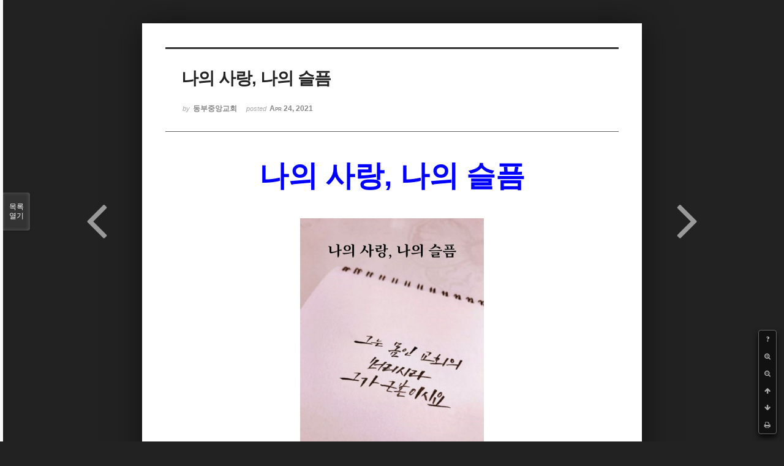

--- FILE ---
content_type: text/html; charset=UTF-8
request_url: http://dbbaptist.dothome.co.kr/xe/index.php?mid=column&listStyle=viewer&document_srl=61832
body_size: 6447
content:
<!DOCTYPE html>
<html lang="ko">
<head>
<!-- META -->
<meta charset="utf-8">
<meta name="Generator" content="XpressEngine">
<meta http-equiv="X-UA-Compatible" content="IE=edge">
<!-- TITLE -->
<title>동부중앙침례교회</title>
<!-- CSS -->
<link rel="stylesheet" href="/xe/common/css/xe.min.css?20190923214246" />
<link rel="stylesheet" href="/xe/common/js/plugins/ui/jquery-ui.min.css?20190923214246" />
<link rel="stylesheet" href="https://maxcdn.bootstrapcdn.com/font-awesome/4.2.0/css/font-awesome.min.css" />
<link rel="stylesheet" href="/xe/modules/board/skins/sketchbook5/css/board.css?20171201022418" />
<!--[if lt IE 9]><link rel="stylesheet" href="/xe/modules/board/skins/sketchbook5/css/ie8.css?20171201022418" />
<![endif]--><link rel="stylesheet" href="/xe/modules/board/skins/sketchbook5/css/print.css?20171201022418" media="print" />
<link rel="stylesheet" href="/xe/modules/board/skins/sketchbook5/css/jquery.mCustomScrollbar.css?20171201022418" />
<link rel="stylesheet" href="/xe/modules/editor/styles/ckeditor_light/style.css?20190923214246" />
<!-- JS -->
<script>
var current_url = "http://dbbaptist.dothome.co.kr/xe/?mid=column&listStyle=viewer&document_srl=61832";
var request_uri = "http://dbbaptist.dothome.co.kr/xe/";
var current_mid = "column";
var waiting_message = "서버에 요청 중입니다. 잠시만 기다려주세요.";
var ssl_actions = new Array();
var default_url = "http://dbbaptist.dothome.co.kr/xe/";
</script>
<!--[if lt IE 9]><script src="/xe/common/js/jquery-1.x.min.js?20190923214246"></script>
<![endif]--><!--[if gte IE 9]><!--><script src="/xe/common/js/jquery.min.js?20190923214246"></script>
<!--<![endif]--><script src="/xe/common/js/x.min.js?20190923214246"></script>
<script src="/xe/common/js/xe.min.js?20190923214246"></script>
<script src="/xe/modules/board/tpl/js/board.min.js?20190923214246"></script>
<!-- RSS -->
<!-- ICON -->


<meta name="viewport" content="width=device-width, initial-scale=1, minimum-scale=1, maximum-scale=1, user-scalable=yes, target-densitydpi=medium-dpi" />
<link rel="canonical" href="http://dbbaptist.dothome.co.kr/xe/index.php?mid=column&amp;document_srl=61832" />
<meta name="description" content="나의 사랑, 나의 슬픔 한 사람씩 돌아가면서 질문 카드를 뽑은 후 그 질문에 대한 답을 얘기하는 진실게임이라는 것이 있습니다. 뽑은 카드의 질문 중에 &amp;lsquo;당신에게 있어서 교회는 무엇인가?&amp;rsquo;였습니다. 그런데 긴 고민 없이 불쑥 튀어나온 말은 &amp;lsquo;애물 단지&amp;rsquo; 라는 대답이었습니다. 제가 중학교 2학년부터 교회를 나가기 시작했고, 고 2쯤에 ..." />
<meta property="og:locale" content="ko_KR" />
<meta property="og:type" content="article" />
<meta property="og:url" content="http://dbbaptist.dothome.co.kr/xe/index.php?mid=column&amp;document_srl=61832" />
<meta property="og:title" content="칼럼 - 나의 사랑, 나의 슬픔" />
<meta property="og:description" content="나의 사랑, 나의 슬픔 한 사람씩 돌아가면서 질문 카드를 뽑은 후 그 질문에 대한 답을 얘기하는 진실게임이라는 것이 있습니다. 뽑은 카드의 질문 중에 &amp;lsquo;당신에게 있어서 교회는 무엇인가?&amp;rsquo;였습니다. 그런데 긴 고민 없이 불쑥 튀어나온 말은 &amp;lsquo;애물 단지&amp;rsquo; 라는 대답이었습니다. 제가 중학교 2학년부터 교회를 나가기 시작했고, 고 2쯤에 ..." />
<meta property="article:published_time" content="2021-04-24T13:17:22+09:00" />
<meta property="article:modified_time" content="2021-04-24T13:35:44+09:00" />
<meta property="og:image" content="http://dbbaptist.dothome.co.kr/xe/./files/attach/images/149/832/061/1e4717441d89dbf9034a8b954238ab06.jpg" />
<meta property="og:image:width" content="810" />
<meta property="og:image:height" content="1078" />
<script type="text/javascript">if (!(location.host=='dbbaptist.dothome.co.kr')){window.location='http://dbbaptist.dothome.co.kr'+location.pathname+location.search}</script>
<style data-id="bdCss">
.bd em,.bd .color{color:#333333;}
.bd .shadow{text-shadow:1px 1px 1px ;}
.bd .bolder{color:#333333;text-shadow:2px 2px 4px ;}
.bd .bg_color{background-color:#333333;}
.bd .bg_f_color{background-color:#333333;background:-webkit-linear-gradient(#FFF -50%,#333333 50%);background:linear-gradient(to bottom,#FFF -50%,#333333 50%);}
.bd .border_color{border-color:#333333;}
.bd .bx_shadow{box-shadow:0 0 2px ;}
.viewer_with.on:before{background-color:#333333;box-shadow:0 0 2px #333333;}
.bd_zine.zine li:first-child,.bd_tb_lst.common_notice tr:first-child td{margin-top:2px;border-top:1px solid #DDD}
.bd_zine .info b,.bd_zine .info a{color:;}
.bd_zine.card h3{color:#333333;}
</style>
<style>
body,input,textarea,select,button,table{font-family:;}
#viewer .rd_trb,#viewer #trackback{display:none}
</style><script>
//<![CDATA[
xe.current_lang = "ko";
xe.cmd_find = "찾기";
xe.cmd_cancel = "취소";
xe.cmd_confirm = "확인";
xe.msg_no_root = "루트는 선택 할 수 없습니다.";
xe.msg_no_shortcut = "바로가기는 선택 할 수 없습니다.";
xe.msg_select_menu = "대상 메뉴 선택";
//]]>
</script>
</head>
<body class="viewer_blk">
<!--#JSPLUGIN:ui--><script>//<![CDATA[
var lang_type = "ko";
var bdLogin = "로그인 하시겠습니까?@/xe/index.php?mid=column&listStyle=viewer&document_srl=61832&act=dispMemberLoginForm";
jQuery(function($){
	board('#bd_149_61832');
});
//]]></script>

<div id="viewer" class="white viewer_style rd_nav_blk">
	<div id="bd_149_61832" class="bd clear   hover_effect" data-default_style="viewer" data-bdFilesType="" data-bdNavSide="N" style="max-width:px">
		<div id="rd_ie" class="ie8_only"><i class="tl"></i><i class="tc"></i><i class="tr"></i><i class="ml"></i><i class="mr"></i><i class="bl"></i><i class="bc"></i><i class="br"></i></div>
		<div class="rd rd_nav_style2 clear" style="padding:;" data-docSrl="61832">
	
	<div class="rd_hd clear" style="">
		
				
		<div class="blog v" style="text-align:;;">
			<div class="top_area ngeb np_18px" style="text-align:">
															</div>
			<h1 class="font ngeb" style=";-webkit-animation-name:rd_h1_v;-moz-animation-name:rd_h1_v;animation-name:rd_h1_v;">나의 사랑, 나의 슬픔</h1>						<div class="btm_area ngeb np_18px" style="text-align:"> 
								<span><small>by </small><b>동부중앙교회</b></span>				<span title="2021.04.24 13:17"><small>posted </small><b class="date">Apr 24, 2021</b></span>															</div>
		</div>		
				
				
				
				
				<div class="rd_nav_side">
			<div class="rd_nav img_tx fr m_btn_wrp">
		<div class="help bubble left m_no">
		<a class="text" href="#" onclick="jQuery(this).next().fadeToggle();return false;">?</a>
		<div class="wrp">
			<div class="speech">
				<h4>단축키</h4>
				<p><strong><i class="fa fa-long-arrow-left"></i><span class="blind">Prev</span></strong>이전 문서</p>
				<p><strong><i class="fa fa-long-arrow-right"></i><span class="blind">Next</span></strong>다음 문서</p>
				<p><strong>ESC</strong>닫기</p>			</div>
			<i class="edge"></i>
			<i class="ie8_only bl"></i><i class="ie8_only br"></i>
		</div>
	</div>	<a class="tg_btn2 bubble m_no" href="#" data-href=".bd_font_select" title="글꼴 선택"><strong>가</strong><i class="arrow down"></i></a>	<a class="font_plus bubble" href="#" title="크게"><i class="fa fa-search-plus"></i><b class="tx">크게</b></a>
	<a class="font_minus bubble" href="#" title="작게"><i class="fa fa-search-minus"></i><b class="tx">작게</b></a>
			<a class="back_to bubble m_no" href="#bd_149_61832" title="위로"><i class="fa fa-arrow-up"></i><b class="tx">위로</b></a>
	<a class="back_to bubble m_no" href="#rd_end_61832" title="(목록) 아래로"><i class="fa fa-arrow-down"></i><b class="tx">아래로</b></a>
	<a class="comment back_to bubble if_viewer m_no" href="#61832_comment" title="댓글로 가기"><i class="fa fa-comment"></i><b class="tx">댓글로 가기</b></a>
	<a class="print_doc bubble m_no this" href="/xe/index.php?mid=column&amp;listStyle=viewer&amp;document_srl=61832" title="인쇄"><i class="fa fa-print"></i><b class="tx">인쇄</b></a>			</div>		</div>			</div>
	
		
	<div class="rd_body clear">
		
				
				
				<article><!--BeforeDocument(61832,4)--><div class="document_61832_4 xe_content"><p class="0" style="line-height:180%;text-align:center;word-break:keep-all;mso-pagination:none;text-autospace:none;mso-padding-alt:0pt 0pt 0pt 0pt;"><span style="font-size:48px;"><span style="font-family: &quot;함초롬바탕 확장B&quot;; font-weight: bold; color: rgb(0, 0, 255);">나의 사랑</span><span lang="EN-US" style="letter-spacing: 0pt; font-weight: bold; color: rgb(0, 0, 255);">, </span><span style="font-family: &quot;함초롬바탕 확장B&quot;; font-weight: bold; color: rgb(0, 0, 255);">나의 슬픔</span></span></p>

<p class="0" style="line-height:180%;mso-pagination:none;text-autospace:none;mso-padding-alt:0pt 0pt 0pt 0pt;"><!--[if !supportEmptyParas]-->&nbsp;<!--[endif]--> <o:p></o:p></p>

<p class="0" style="line-height:180%;mso-pagination:none;text-autospace:none;mso-padding-alt:0pt 0pt 0pt 0pt;">&nbsp;</p>

<p class="0" style="line-height: 180%; text-align: center;"><img src="http://dbbaptist.dothome.co.kr/xe/./files/attach/images/149/832/061/1e4717441d89dbf9034a8b954238ab06.jpg" alt="나의 사랑, 나의 슬픔.jpg" style="height: 399px; width: 300px;" /></p>

<p>&nbsp;</p>

<p class="0" style="line-height:180%;mso-pagination:none;text-autospace:none;mso-padding-alt:0pt 0pt 0pt 0pt;">&nbsp;</p>

<p class="0" style="line-height:180%;mso-pagination:none;text-autospace:none;mso-padding-alt:0pt 0pt 0pt 0pt;"><span style="font-size:16px;"><span style="font-family: 함초롬바탕; letter-spacing: -0.2pt;">&nbsp; &nbsp;한 사람씩 돌아가면서 질문 카드를 뽑은 후 그 질문에 대한 답을 얘기하는 진실게임이라는 것이 있습니다</span><span lang="EN-US" style="letter-spacing: -0.2pt;">. </span><span style="font-family: 함초롬바탕; letter-spacing: -0.2pt;">뽑은 카드의 질문 중에 </span><span lang="EN-US" style="letter-spacing: -0.2pt;">&lsquo;</span><span style="font-family: 함초롬바탕; letter-spacing: -0.2pt;">당신에게 있어서 교회는 무엇인가</span><span lang="EN-US" style="letter-spacing: -0.2pt;">?&rsquo;</span><span style="font-family: 함초롬바탕; letter-spacing: -0.2pt;">였습니다</span><span lang="EN-US" style="letter-spacing: -0.2pt;">. </span><span style="font-family: 함초롬바탕; letter-spacing: -0.2pt;">그런데 긴 고민 없이 불쑥 튀어나온 말은 </span><span lang="EN-US" style="letter-spacing: -0.2pt;">&lsquo;</span><span style="font-family: 함초롬바탕; letter-spacing: -0.2pt;">애물 단지</span><span lang="EN-US" style="letter-spacing: -0.2pt;">&rsquo; </span><span style="font-family: 함초롬바탕; letter-spacing: -0.2pt;">라는 대답이었습니다</span><span lang="EN-US" style="letter-spacing: -0.2pt;">.</span></span></p>

<p class="0" style="line-height:180%;mso-pagination:none;text-autospace:none;mso-padding-alt:0pt 0pt 0pt 0pt;"><span style="font-size:16px;"><span style="font-family: 함초롬바탕; letter-spacing: -0.2pt;">&nbsp; &nbsp;제가 중학교 </span><span lang="EN-US" style="letter-spacing: -0.2pt;">2</span><span style="font-family: 함초롬바탕; letter-spacing: -0.2pt;">학년부터 교회를 나가기 시작했고</span><span lang="EN-US" style="letter-spacing: -0.2pt;">, </span><span style="font-family: 함초롬바탕; letter-spacing: -0.2pt;">고 </span><span lang="EN-US" style="letter-spacing: -0.2pt;">2</span><span style="font-family: 함초롬바탕; letter-spacing: -0.2pt;">쯤에 예수님을 만났습니다</span><span lang="EN-US" style="letter-spacing: -0.2pt;">. </span><span style="font-family: 함초롬바탕; letter-spacing: -0.2pt;">이후 저의 삶의 중심에는 언제나 교회가 있었습니다</span><span lang="EN-US" style="letter-spacing: -0.2pt;">. </span><span style="font-family: 함초롬바탕; letter-spacing: -0.2pt;">사람들과의 교제는 늘 교회를 중심으로 만들어졌고</span><span lang="EN-US" style="letter-spacing: -0.2pt;">, </span><span style="font-family: 함초롬바탕; letter-spacing: -0.2pt;">저의 생활 속에서 언제나 교회는 가장 중요한 곳이었습니다</span><span lang="EN-US" style="letter-spacing: -0.2pt;">. </span><span style="font-family: 함초롬바탕; letter-spacing: -0.2pt;">그랬기 때문에 교회가 안정되면 제 삶도 안정적이고 행복했지만</span><span lang="EN-US" style="letter-spacing: -0.2pt;">, </span><span style="font-family: 함초롬바탕; letter-spacing: -0.2pt;">교회 생활에 파도가 일면 언제나 골치가 아팠고 힘이 들었습니다</span><span lang="EN-US" style="letter-spacing: -0.2pt;">. </span><span style="font-family: 함초롬바탕; letter-spacing: -0.2pt;">그런데 돌이켜 보면 교회 생활은 평안하고 행복할 때 보다는 힘들고 골치가 아플 때가 훨씬 많았습니다</span><span lang="EN-US" style="letter-spacing: -0.2pt;">. </span></span></p>

<p class="0" style="line-height:180%;mso-pagination:none;text-autospace:none;mso-padding-alt:0pt 0pt 0pt 0pt;"><span style="font-size:16px;"><span style="font-family: 함초롬바탕; letter-spacing: -0.2pt;">&nbsp; &nbsp;왜 교회 생활은 이렇게 행복하지 않은 것일까</span><span lang="EN-US" style="letter-spacing: -0.2pt;">? </span><span style="font-family: 함초롬바탕; letter-spacing: -0.2pt;">왜 교회는 하나 되지 못하는 것일까</span><span lang="EN-US" style="letter-spacing: -0.2pt;">? </span><span style="font-family: 함초롬바탕; letter-spacing: -0.2pt;">하나가 되고</span><span lang="EN-US" style="letter-spacing: -0.2pt;">, </span><span style="font-family: 함초롬바탕; letter-spacing: -0.2pt;">서로 사랑하고 용서하라는 주님의 메시지는 왜 교회 안에서 실현되지 않는 것일까</span><span lang="EN-US" style="letter-spacing: -0.2pt;">? </span><span style="font-family: 함초롬바탕; letter-spacing: -0.2pt;">교회는 왜 이렇게 한 두 명의 헌신으로 돌아가는 것일까</span><span lang="EN-US" style="letter-spacing: -0.2pt;">? </span><span style="font-family: 함초롬바탕; letter-spacing: -0.2pt;">왜 교회 안에는 끊임없이 시험이 드는 사람이 생기는 것일까</span><span lang="EN-US" style="letter-spacing: -0.2pt;">? </span><span style="font-family: 함초롬바탕; letter-spacing: -0.2pt;">복음의 전도는 왜 이렇게 어려운 것이며</span><span lang="EN-US" style="letter-spacing: -0.2pt;">, </span><span style="font-family: 함초롬바탕; letter-spacing: -0.2pt;">교회는 왜 자라지 않는 것이며</span><span lang="EN-US" style="letter-spacing: -0.2pt;">, </span><span style="font-family: 함초롬바탕; letter-spacing: -0.2pt;">교회를 다녀도 왜 사람은 변하지 않는 것일까</span><span lang="EN-US" style="letter-spacing: -0.2pt;">? </span><span style="font-family: 함초롬바탕; letter-spacing: -0.2pt;">사실 이 고민은 목사가 되고 목회를 하면서도 끊이지 않는 저의 고민이었습니다</span><span lang="EN-US" style="letter-spacing: -0.2pt;">.</span></span></p>

<p class="0" style="line-height:180%;mso-pagination:none;text-autospace:none;mso-padding-alt:0pt 0pt 0pt 0pt;"><span style="font-size:16px;"><span style="font-family: 함초롬바탕; letter-spacing: -0.2pt;">&nbsp; &nbsp;그러다 최영기 목사님의 책과 강의를 통해 가정교회를 알게 되었고</span><span lang="EN-US" style="letter-spacing: -0.2pt;">, 2003</span><span style="font-family: 함초롬바탕; letter-spacing: -0.2pt;">년 휴스턴 서울교회에서 있었던 목회자 세미나를 통해 제가 그동안 가지고 있던 교회에 관한 모든 의문을 한꺼번에 해결하고 있는 교회를 보았습니다</span><span lang="EN-US" style="letter-spacing: -0.2pt;">. </span><span style="font-family: 함초롬바탕; letter-spacing: -0.2pt;">교인들이 모두 너무나 행복해 하는 교회</span><span lang="EN-US" style="letter-spacing: -0.2pt;">, </span><span style="font-family: 함초롬바탕; letter-spacing: -0.2pt;">완벽하지는 않지만 그래도 서로 하나 되고</span><span lang="EN-US" style="letter-spacing: -0.2pt;">, </span><span style="font-family: 함초롬바탕; letter-spacing: -0.2pt;">사랑하고</span><span lang="EN-US" style="letter-spacing: -0.2pt;">, </span><span style="font-family: 함초롬바탕; letter-spacing: -0.2pt;">용서를 실천하는 교회</span><span lang="EN-US" style="letter-spacing: -0.2pt;">, </span><span style="font-family: 함초롬바탕; letter-spacing: -0.2pt;">모든 사람들이 헌신하는 교회</span><span lang="EN-US" style="letter-spacing: -0.2pt;">, </span><span style="font-family: 함초롬바탕; letter-spacing: -0.2pt;">그리고 무엇보다도 사람이 변하는 교회</span><span lang="EN-US" style="letter-spacing: -0.2pt;">.</span></span></p>

<p class="0" style="line-height:180%;mso-pagination:none;text-autospace:none;mso-padding-alt:0pt 0pt 0pt 0pt;"><span style="font-size:16px;"><span style="font-family: 함초롬바탕; letter-spacing: -0.2pt;">&nbsp; &nbsp;그 때부터 교회에 대한 작은 소원이 생겼습니다</span><span lang="EN-US" style="letter-spacing: -0.2pt;">. </span><span style="font-family: 함초롬바탕; letter-spacing: -0.2pt;">우리교회를 비롯해서 모든 교회들이 다 이렇게 되었으면 좋겠다</span><span lang="EN-US" style="letter-spacing: -0.2pt;">. </span><span style="font-family: 함초롬바탕; letter-spacing: -0.2pt;">하지만 이런 행복한 교회가 쉽게 만들어지고 쉽게 되는 것은 아닌 모양입니다</span><span lang="EN-US" style="letter-spacing: -0.2pt;">. </span><span style="font-family: 함초롬바탕; letter-spacing: -0.2pt;">이런 교회들이 여기저기 생겼으면 좋겠는데</span><span lang="EN-US" style="letter-spacing: -0.2pt;">, </span><span style="font-family: 함초롬바탕; letter-spacing: -0.2pt;">교회들을 보면 참 더디고</span><span lang="EN-US" style="letter-spacing: -0.2pt;">, </span><span style="font-family: 함초롬바탕; letter-spacing: -0.2pt;">여전히 약한 교회가 너무나 많은 것 같습니다</span><span lang="EN-US" style="letter-spacing: -0.2pt;">. </span><span style="font-family: 함초롬바탕; letter-spacing: -0.2pt;">그런 교회를 바라보면서 저도 모르게 </span><span lang="EN-US" style="letter-spacing: -0.2pt;">&lsquo;</span><span style="font-family: 함초롬바탕; letter-spacing: -0.2pt;">애물 단지</span><span lang="EN-US" style="letter-spacing: -0.2pt;">&rsquo;</span><span style="font-family: 함초롬바탕; letter-spacing: -0.2pt;">라는 생각이 불쑥 튀어 나온 것입니다</span><span lang="EN-US" style="letter-spacing: -0.2pt;">. </span><span style="font-family: 함초롬바탕; letter-spacing: -0.2pt;">교회의 머리이신 예수님께 교회는 어떨까 싶습니다</span><span lang="EN-US" style="letter-spacing: -0.2pt;">. </span><span style="font-family: 함초롬바탕; letter-spacing: -0.2pt;">교회는 </span><span lang="EN-US" style="letter-spacing: -0.2pt;">&lsquo;</span><span style="font-family: 함초롬바탕; letter-spacing: -0.2pt;">나의 사랑</span><span lang="EN-US" style="letter-spacing: -0.2pt;">, </span><span style="font-family: 함초롬바탕; letter-spacing: -0.2pt;">나의 슬픔</span><span lang="EN-US" style="letter-spacing: -0.2pt;">&rsquo;</span><span style="font-family: 함초롬바탕; letter-spacing: -0.2pt;">이 아닐까 하는 생각이 듭니다</span><span lang="EN-US" style="letter-spacing: -0.2pt;">. </span></span></p>

<p class="0" style="line-height:180%;mso-pagination:none;text-autospace:none;mso-padding-alt:0pt 0pt 0pt 0pt;"><span style="font-size:16px;"><span style="font-family: 함초롬바탕; letter-spacing: -0.2pt;">&nbsp; &nbsp;요즈음은 교회들이 더 어렵습니다</span><span lang="EN-US" style="letter-spacing: -0.2pt;">. </span><span style="font-family: 함초롬바탕; letter-spacing: -0.2pt;">코로나 </span><span lang="EN-US" style="letter-spacing: -0.2pt;">19</span><span style="font-family: 함초롬바탕; letter-spacing: -0.2pt;">가 </span><span lang="EN-US" style="letter-spacing: -0.2pt;">2</span><span style="font-family: 함초롬바탕; letter-spacing: -0.2pt;">년째 접어들면서 땡볕 벌판에 풀죽은 꽃들처럼</span><span lang="EN-US" style="letter-spacing: -0.2pt;">, </span><span style="font-family: 함초롬바탕; letter-spacing: -0.2pt;">많은 교회가 기운을 잃은 듯이 보입니다</span><span lang="EN-US" style="letter-spacing: -0.2pt;">. </span><span style="font-family: 함초롬바탕; letter-spacing: -0.2pt;">그런 가운데서 동부중앙교회가 제 자리에 굳게 서있어야겠다 싶은데</span><span lang="EN-US" style="letter-spacing: -0.2pt;">, </span><span style="font-family: 함초롬바탕; letter-spacing: -0.2pt;">부족하지만 건강한 교회로 애쓰려는 성도들이 얼마나 감사하고 자랑스러운지 모르겠습니다</span><span lang="EN-US" style="letter-spacing: -0.2pt;">.&nbsp;</span></span></p></div><!--AfterDocument(61832,4)--></article>
				
					</div>
	
	<div class="rd_ft">
		
				
		<div class="bd_prev_next clear">
						<div style="max-width:px">
								
												<a class="bd_rd_prev bubble no_bubble fl right" href="/xe/index.php?mid=column&amp;listStyle=viewer&amp;document_srl=62093">
					<span class="p"><em class="link"><i class="fa fa-angle-left"></i> Prev</em> 교회재정에 관하여</span>					<i class="fa fa-angle-left"></i>
									<span class="wrp prev_next">
						<span class="speech">
							<b>교회재정에 관하여</b>
							<span><em>2021.05.01</em><small>by </small>동부중앙교회</span>
						</span><i class="edge"></i>
						<i class="ie8_only bl"></i><i class="ie8_only br"></i>
					</span>
				</a>
								<a class="bd_rd_next bubble no_bubble fr left" href="/xe/index.php?mid=column&amp;listStyle=viewer&amp;document_srl=61815">
					<span class="p">새로운 꾀, 꿈, 깡, 끼, 끈. <em class="link">Next <i class="fa fa-angle-right"></i></em></span>					<i class="fa fa-angle-right"></i>
					<span class="wrp prev_next">
						<span class="speech">
							<img src="http://dbbaptist.dothome.co.kr/xe/files/thumbnails/815/061/90x90.crop.jpg?20210417131723" alt="" />							<b>새로운 꾀, 꿈, 깡, 끼, 끈.</b>
							<span><em>2021.04.17</em><small>by </small></span>
						</span><i class="edge"></i>
						<i class="ie8_only bl"></i><i class="ie8_only br"></i>
					</span>
				</a>			</div>
					</div>		
				
						
				
		<div class="rd_ft_nav clear">
						
						
						<div class="rd_nav img_tx fr m_btn_wrp">
				<a class="back_to bubble m_no" href="#bd_149_61832" title="위로"><i class="fa fa-arrow-up"></i><b class="tx">위로</b></a>
	<a class="back_to bubble m_no" href="#rd_end_61832" title="(목록) 아래로"><i class="fa fa-arrow-down"></i><b class="tx">아래로</b></a>
	<a class="comment back_to bubble if_viewer m_no" href="#61832_comment" title="댓글로 가기"><i class="fa fa-comment"></i><b class="tx">댓글로 가기</b></a>
	<a class="print_doc bubble m_no this" href="/xe/index.php?mid=column&amp;listStyle=viewer&amp;document_srl=61832" title="인쇄"><i class="fa fa-print"></i><b class="tx">인쇄</b></a>			</div>					</div>
	</div>
	
		
	</div>
<hr id="rd_end_61832" class="rd_end clear" />		<div id="viewer_lst" class="">
			<button type="button" id="viewer_lst_tg" class="ngeb bg_color">목록<br /><span class="tx_open">열기</span><span class="tx_close">닫기</span></button>
			<h3 class="ui_font">Articles</h3>
			<div id="viewer_lst_scroll">
				<ul>
					<li>
						<a class="clear on" href="/xe/index.php?mid=column&amp;listStyle=viewer&amp;document_srl=61832">
							<span class="tmb"><img src="http://dbbaptist.dothome.co.kr/xe/files/thumbnails/832/061/90x90.crop.jpg?20210424133545" alt="" /></span>							<span class="tl">나의 사랑, 나의 슬픔</span>
							<span class="meta"><strong>동부중앙교회</strong>2021.04.24 13:17</span>
						</a>
					</li><li>
						<a class="clear" href="/xe/index.php?mid=column&amp;listStyle=viewer&amp;document_srl=61815">
							<span class="tmb"><img src="http://dbbaptist.dothome.co.kr/xe/files/thumbnails/815/061/90x90.crop.jpg?20210417131723" alt="" /></span>							<span class="tl">새로운 꾀, 꿈, 깡, 끼, 끈.</span>
							<span class="meta"><strong></strong>2021.04.17 13:01</span>
						</a>
					</li><li>
						<a class="clear" href="/xe/index.php?mid=column&amp;listStyle=viewer&amp;document_srl=61795">
							<span class="tmb"><img src="http://dbbaptist.dothome.co.kr/xe/files/thumbnails/795/061/90x90.crop.jpg?20210410142608" alt="" /></span>							<span class="tl">종말적 세계관</span>
							<span class="meta"><strong></strong>2021.04.10 14:26</span>
						</a>
					</li><li>
						<a class="clear" href="/xe/index.php?mid=column&amp;listStyle=viewer&amp;document_srl=61774">
							<span class="tmb"><img src="http://dbbaptist.dothome.co.kr/xe/files/thumbnails/774/061/90x90.crop.jpg?20210403143105" alt="" /></span>							<span class="tl">부활의 증거</span>
							<span class="meta"><strong></strong>2021.04.03 14:27</span>
						</a>
					</li><li>
						<a class="clear" href="/xe/index.php?mid=column&amp;listStyle=viewer&amp;document_srl=61744">
							<span class="tmb"><img src="http://dbbaptist.dothome.co.kr/xe/files/thumbnails/744/061/90x90.crop.jpg?20210327135629" alt="" /></span>							<span class="tl">변치 않는 능력, 기도</span>
							<span class="meta"><strong></strong>2021.03.27 13:52</span>
						</a>
					</li><li>
						<a class="clear" href="/xe/index.php?mid=column&amp;listStyle=viewer&amp;document_srl=61731">
							<span class="tmb"><img src="http://dbbaptist.dothome.co.kr/xe/files/thumbnails/731/061/90x90.crop.jpg?20210320154224" alt="" /></span>							<span class="tl">하나님 보시기에 예쁜 사람</span>
							<span class="meta"><strong></strong>2021.03.20 15:34</span>
						</a>
					</li><li>
						<a class="clear" href="/xe/index.php?mid=column&amp;listStyle=viewer&amp;document_srl=61709">
							<span class="tmb"><img src="http://dbbaptist.dothome.co.kr/xe/files/thumbnails/709/061/90x90.crop.jpg?20210313160248" alt="" /></span>							<span class="tl">헤어짐의 축복</span>
							<span class="meta"><strong></strong>2021.03.13 15:56</span>
						</a>
					</li><li>
						<a class="clear" href="/xe/index.php?mid=column&amp;listStyle=viewer&amp;document_srl=61689">
							<span class="tmb"><img src="http://dbbaptist.dothome.co.kr/xe/files/thumbnails/689/061/90x90.crop.jpg?20210306132658" alt="" /></span>							<span class="tl">하나님을 경험하는 문, 희생</span>
							<span class="meta"><strong></strong>2021.03.06 13:21</span>
						</a>
					</li><li>
						<a class="clear" href="/xe/index.php?mid=column&amp;listStyle=viewer&amp;document_srl=61663">
							<span class="tmb"><img src="http://dbbaptist.dothome.co.kr/xe/files/thumbnails/663/061/90x90.crop.jpg?20210227191125" alt="" /></span>							<span class="tl">감정의 표현과 지배</span>
							<span class="meta"><strong></strong>2021.02.27 18:59</span>
						</a>
					</li><li>
						<a class="clear" href="/xe/index.php?mid=column&amp;listStyle=viewer&amp;document_srl=61638">
							<span class="tmb"><img src="http://dbbaptist.dothome.co.kr/xe/files/thumbnails/638/061/90x90.crop.jpg?20210220181252" alt="" /></span>							<span class="tl">자녀를 어떻게 키워야 할까?</span>
							<span class="meta"><strong></strong>2021.02.20 18:05</span>
						</a>
					</li>				</ul>
			</div>
			<div id="viewer_pn" class="bd_pg clear">
								 
				<a href="/xe/index.php?mid=column&amp;listStyle=viewer&amp;document_srl=61832&amp;page=20">20</a>								 
				<a href="/xe/index.php?mid=column&amp;listStyle=viewer&amp;document_srl=61832&amp;page=21">21</a>								 
				<a href="/xe/index.php?mid=column&amp;listStyle=viewer&amp;document_srl=61832&amp;page=22">22</a>								 
				<a href="/xe/index.php?mid=column&amp;listStyle=viewer&amp;document_srl=61832&amp;page=23">23</a>								 
				<a href="/xe/index.php?mid=column&amp;listStyle=viewer&amp;document_srl=61832&amp;page=24">24</a>								<strong class="this">25</strong> 
												 
				<a href="/xe/index.php?mid=column&amp;listStyle=viewer&amp;document_srl=61832&amp;page=26">26</a>								 
				<a href="/xe/index.php?mid=column&amp;listStyle=viewer&amp;document_srl=61832&amp;page=27">27</a>								 
				<a href="/xe/index.php?mid=column&amp;listStyle=viewer&amp;document_srl=61832&amp;page=28">28</a>								 
				<a href="/xe/index.php?mid=column&amp;listStyle=viewer&amp;document_srl=61832&amp;page=29">29</a>							</div>			<button type="button" class="tg_close2" onClick="jQuery('#viewer_lst_tg').click();">X</button>
		</div>		</div></div><!-- ETC -->
<div class="wfsr"></div>
<script src="/xe/files/cache/js_filter_compiled/d046d1841b9c79c545b82d3be892699d.ko.compiled.js?20220528160006"></script><script src="/xe/files/cache/js_filter_compiled/1bdc15d63816408b99f674eb6a6ffcea.ko.compiled.js?20220528160006"></script><script src="/xe/files/cache/js_filter_compiled/9b007ee9f2af763bb3d35e4fb16498e9.ko.compiled.js?20220528160006"></script><script src="/xe/addons/autolink/autolink.js?20190923214246"></script><script src="/xe/common/js/plugins/ui/jquery-ui.min.js?20190923214246"></script><script src="/xe/common/js/plugins/ui/jquery.ui.datepicker-ko.js?20190923214246"></script><script src="/xe/modules/board/skins/sketchbook5/js/imagesloaded.pkgd.min.js?20171201022418"></script><script src="/xe/modules/board/skins/sketchbook5/js/jquery.cookie.js?20171201022418"></script><script src="/xe/modules/editor/skins/xpresseditor/js/xe_textarea.min.js?20190923214246"></script><script src="/xe/modules/board/skins/sketchbook5/js/jquery.autogrowtextarea.min.js?20171201022418"></script><script src="/xe/modules/board/skins/sketchbook5/js/board.js?20171201022418"></script><script src="/xe/modules/board/skins/sketchbook5/js/viewer.js?20171201022418"></script><script src="/xe/modules/board/skins/sketchbook5/js/jquery.mousewheel.min.js?20171201022418"></script><script src="/xe/modules/board/skins/sketchbook5/js/jquery.mCustomScrollbar.min.js?20171201022418"></script></body>
</html>
